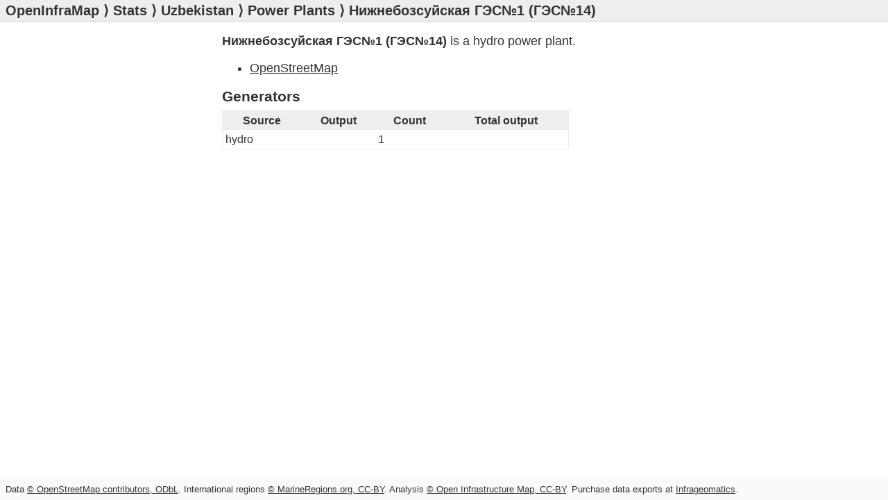

--- FILE ---
content_type: text/html; charset=utf-8
request_url: https://openinframap.org/stats/area/Uzbekistan/plants/187647108
body_size: 513
content:
<!doctype html>
<html lang="en">
<head>
  <meta charset="utf-8">
  <title>Нижнебозсуйская ГЭС№1 (ГЭС№14) - Open Infrastructure Map</title>
  <link rel="stylesheet" href="/static/main.css?1">
  <meta name="twitter:card" content="summary">
  <meta name="twitter:site" content="@openinframap">
  <meta name="twitter:creator" content="@russss">
  <meta property="og:title" content="Open Infrastructure Map">
  <meta name="viewport" content="width=device-width, initial-scale=1, user-scalable=no">
</head>
<body>
  <header>
    <h1><a href="https://openinframap.org/">OpenInfraMap</a></h1><h2>&nbsp;&rang;&nbsp;<a href="https://openinframap.org/stats">Stats</a>&nbsp;&rang;&nbsp;<a href="https://openinframap.org/stats/area/Uzbekistan">Uzbekistan</a>&nbsp;&rang;&nbsp;<a href="https://openinframap.org/stats/area/Uzbekistan/plants">Power Plants</a>&nbsp;&rang;&nbsp;Нижнебозсуйская ГЭС№1 (ГЭС№14)</h2>
  </header>
  <main>
    <p><strong>Нижнебозсуйская ГЭС№1 (ГЭС№14)</strong>
  
  is a hydro
  power plant.
  </p>
  
  <ul>
    <li><a href="https://www.openstreetmap.org/way/187647108">OpenStreetMap</a></li>
    
    
    
  </ul>

  
    <h3>Generators</h3>
    <table>
      <thead>
        <tr>
          <th>Source</th>
          <th>Output</th>
          <th>Count</th>
          <th>Total output</th>
        </tr>
      </thead>
      <tbody>
    
      <tr>
        <td>hydro</td>
        <td></td>
        <td>1</td>
        <td></td>
      </tr>
    
      </tbody>
    </table>
  

  

  </main>
  <footer>
    <p class="copyright">
    Data <a href="https://www.openstreetmap.org/copyright">&copy; OpenStreetMap contributors, ODbL</a>.
    International regions <a href="https://www.marineregions.org/disclaimer.php">&copy; MarineRegions.org, CC-BY</a>.
    Analysis <a href="https://openinframap.org/copyright">&copy; Open Infrastructure Map, CC-BY</a>.
    Purchase data exports at <a target="_blank" href="https://www.infrageomatics.com/products/osm-export">Infrageomatics</a>.
    </p>
  </footer>
</body>
</html>